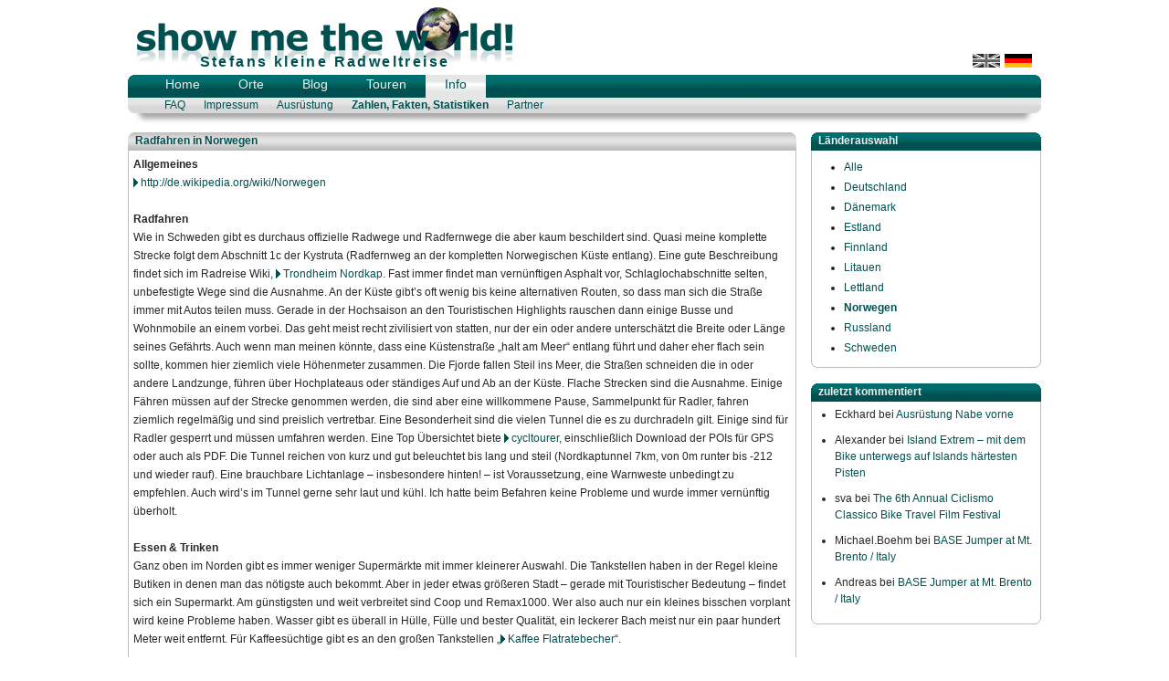

--- FILE ---
content_type: text/html; charset=UTF-8
request_url: https://showmetheworld.de/info_facts_NOR?lng=de
body_size: 8658
content:
<?xml version="1.0" encoding="UTF-8" ?><!DOCTYPE html PUBLIC "-//W3C//DTD XHTML 1.0 Transitional//EN" "http://www.w3.org/TR/xhtml1/DTD/xhtml1-transitional.dtd">
<html xmlns="http://www.w3.org/1999/xhtml" lang="de" xml:lang="de" xmlns:og="http://opengraphprotocol.org/schema/" xmlns:fb="http://www.facebook.com/2008/fbml">
<head>
<title>Radfahren in Norwegen. Erfahrungen einer Fahrradweltreise</title>

<meta http-equiv="Content-Type" content="text/html; charset=UTF-8" />
<meta name="description" content="Meine Tour durch Norwegen im Rahmen meiner Radweltreise in Zahlen. Hier findest Du Angaben zu Strecken, Fahrzeiten, Kilometer, Höhenmeter, Routen, Kosten, GPS Tracks zum download und mehr in Norwegen" />
<meta name="keywords" content="Norwegen,Zahlen,Fakten,Statistik,Fahrradweltreise" />
<meta name="author" content="Stefan Boehm" />
<meta name="publisher" content="Stefan Boehm" />
<meta name="robots" content="index,follow" />
<meta name="identifier-url" content="https://showmetheworld.de" />
<meta name="revisit-after" content="3 days" />
<meta name="siteinfo" content="https://showmetheworld.de" />
<meta name="google-site-verification" content="VYxCLxAfazzclXi6oeLYmUEJyQ4_WqAWvoC5hSWnRQI" />
<meta name="language" content="de, Deutsch" />
<meta name="page-topic" content="Outdoor, Reise, Weltreise, Fahrrad" />

<link rel="alternate" type="application/atom+xml" title="Atom 0.3" href="https://showmetheworld.de/rss.php?lang=de" />
<link rel="alternate" type="application/rss+xml" title="RSS 2.0" href="https://showmetheworld.de/rss.php?lang=de&amp;rss" />
<link rel="stylesheet" type="text/css" href="css/smtw.css" />

<style type="text/css"> 
#fancybox-left-ico { 
 left: -18px; 
} 

#fancybox-right-ico { 
 right: -18px; 
 left: auto; 
}
#fancybox-left:hover span {
	left: -18px;
}
#fancybox-right:hover span {
	left: auto;
	right: -18px;
}
</style>

<script type="text/javascript" >
function quest(Formular, Text)
{
    if(confirm(Text + "\nwirklich ausführen?"))
    {
        return true;
    }
    else
    {
        return false;
    }
}
</script>
</head>
<body >

<div id="head">
	<div id="logo">
		<a href="/home" title="home">
			<img src="images/logo.jpg" alt="show me the world! Logo" height="61" width="411" />
		</a>
		<div id="logotxt">
			Stefans kleine Radweltreise		</div>
	</div>
	
	<div id="language">
	<ul>
		<li class="imglink"><a href="info_facts_NOR?lng=de" title="Deutsch" class="active" style="background-image: url(images/de.gif);"></a></li>
		<li class="imglink"><a href="info_facts_NOR?lng=en" title="english" class="notactive" style="background-image: url(images/en.gif);"></a></li>
	</ul></div>
</div>

<div id="nav">
	<div id="navl">
	
	<a  href="home" title="Home">
		Home
	</a>
	<a  href="places" title="Orte">
		Orte
	</a>
	<a  href="blog" title="Blog">
		Blog
	</a>
	<a  href="tour" title="Touren">
		Touren
	</a>
	<a class="act" href="info" title="Info">
		Info
	</a>	</div>
	<div id="navr">
		</div>
	<div id="navsub">
		
	<a href="info_faq" title="FAQ" >
		FAQ
	</a>
	<a href="info_imprint" title="Impressum" >
		Impressum
	</a>
	<a href="info_gear" title="Ausrüstung" >
		Ausrüstung
	</a>
	<a href="info_facts" title="Zahlen, Fakten, Statistiken" class="bold">
		Zahlen, Fakten, Statistiken
	</a>
	<a href="info_partner" title="Partner" >
		Partner
	</a>	</div>
</div>

<div id="content"><!-- //left content -->
	<div id="contl">
		
	<div class="bigbox">
		<div class="title1">
			<div class="title2">
				<div class="field" style="width:85%">
					<p class="">
					Radfahren in Norwegen&nbsp;
					</p>
				</div>
				
			</div>
		</div>
		<div class="contbx1">
			<div class="contbx2">
				<div class="boxsp " >
					<p>
	<strong>Allgemeines</strong><br />
	<a href="http://de.wikipedia.org/wiki/Norwegen" target="_blank">http://de.wikipedia.org/wiki/Norwegen</a></p>
<p>
	&nbsp;</p>
<p>
	<strong>Radfahren</strong><br />
	Wie in Schweden gibt es durchaus offizielle Radwege und Radfernwege die aber kaum beschildert sind. Quasi meine komplette Strecke folgt dem Abschnitt 1c der Kystruta (Radfernweg an der kompletten Norwegischen Küste entlang). Eine gute Beschreibung findet sich im Radreise Wiki, <a href="http://www.radreise-wiki.de/Trondheim_-_Nordkap" target="_blank">Trondheim Nordkap</a>. Fast immer findet man vernünftigen Asphalt vor, Schlaglochabschnitte selten, unbefestigte Wege sind die Ausnahme. An der Küste gibt&rsquo;s oft wenig bis keine alternativen Routen, so dass man sich die Straße immer mit Autos teilen muss. Gerade in der Hochsaison an den Touristischen Highlights rauschen dann einige Busse und Wohnmobile an einem vorbei. Das geht meist recht zivilisiert von statten, nur der ein oder andere unterschätzt die Breite oder Länge seines Gefährts. Auch wenn man meinen könnte, dass eine Küstenstraße &bdquo;halt am Meer&ldquo; entlang führt und daher eher flach sein sollte, kommen hier ziemlich viele Höhenmeter zusammen. Die Fjorde fallen Steil ins Meer, die Straßen schneiden die in oder andere Landzunge, führen über Hochplateaus oder ständiges Auf und Ab an der Küste. Flache Strecken sind die Ausnahme. Einige Fähren müssen auf der Strecke genommen werden, die sind aber eine willkommene Pause, Sammelpunkt für Radler, fahren ziemlich regelmäßig und sind preislich vertretbar. Eine Besonderheit sind die vielen Tunnel die es zu durchradeln gilt. Einige sind für Radler gesperrt und müssen umfahren werden. Eine Top Übersichtet biete <a href="http://www.cycletourer.co.uk/maps/tunnelmap.shtml" target="_blank">cycltourer</a>, einschließlich Download der POIs für GPS oder auch als PDF. Die Tunnel reichen von kurz und gut beleuchtet bis lang und steil (Nordkaptunnel 7km, von 0m runter bis -212 und wieder rauf). Eine brauchbare Lichtanlage &ndash; insbesondere hinten! &ndash; ist Voraussetzung, eine Warnweste unbedingt zu empfehlen. Auch wird&rsquo;s im Tunnel gerne sehr laut und kühl. Ich hatte beim Befahren keine Probleme und wurde immer vernünftig überholt.</p>
<p>
	&nbsp;</p>
<p>
	<strong>Essen &amp; Trinken</strong><br />
	Ganz oben im Norden gibt es immer weniger Supermärkte mit immer kleinerer Auswahl. Die Tankstellen haben in der Regel kleine Butiken in denen man das nötigste auch bekommt. Aber in jeder etwas größeren Stadt &ndash; gerade mit Touristischer Bedeutung &ndash; findet sich ein Supermarkt. Am günstigsten und weit verbreitet sind Coop und Remax1000. Wer also auch nur ein kleines bisschen vorplant wird keine Probleme haben. Wasser gibt es überall in Hülle, Fülle und bester Qualität, ein leckerer Bach meist nur ein paar hundert Meter weit entfernt. Für Kaffeesüchtige gibt es an den großen Tankstellen &bdquo;<a href="https://showmetheworld.de/blog_details_an_act_of_revolution">Kaffee Flatratebecher</a>&ldquo;.</p>
<p>
	<br />
	<strong>Campen &amp; Schlafen</strong><br />
	Wie in Schweden: Wildes Campen ist offiziell erlaubt (<a href="http://de.wikipedia.org/wiki/Jedermannsrecht" target="_blank">Jedermannsrecht</a>). An manchen Abschnitten wird es aber durchaus Eng an der Küste und man muss ein paar Kilometer weiterfahren. Dafür finden sich immer wieder wunderschöne Campspots z.B. an Rastplätzen oder auch einfach nur so irgendwo in der Pampa. In dicht besiedeltem Gebiet oder bei viel Farmland, einfach irgendjemanden Fragen. Einen guten Tipp gibt es immer. Im Gegensatz zu Schweden gibt es aber quasi keine Windschutzhütten die mit dem Fahrrad gut zu erreichen sind.<br />
	Campingplätze sind von mäßig bis meist gut ausgestattet häufig zu finden, liegen Preislich zwischen 15 und 25 (!!) Euro. Oft werden auch Hütten vermietet, das kann man sich aber eigentlich nur leisten wenn man sich die Kosten teilt, Preise ab 50 &euro; aufwärts sind die Regel.<br />
	Hostels werden im Norden selten (die in noch allen Reiseführern erwähnte Jugendherberge in Tromsø existiert nicht mehr!) und sind mit Preisen ab gut 30 &euro; im Schlafsaal auch nicht unbedingt günstig. Ich war nur in einem, das war dafür von der Ausstattung aber absolut vorbildlich und sehr empfehlenswert (<a href="http://lofoten-diving.com/" target="_blank">http://lofoten-diving.com/</a>).</p>
<p>
	&nbsp;</p>
<p>
	<strong>Wind &amp; Wetter</strong><br />
	Von Trondheim bis kurz vor Tromsø waren mir die nordischen Wettergötter hold und bescherten mir viel Sonne, wenig Wind und angenehmste Radeltemperaturen. Danach ging es steil Bergab. 5 bis 10 Grad, Wind in allen Stärken und aus allen Richtungen, Regen in allen denkbaren Variationen. Völlig und komplett verregnete Tage sind selten, kommen aber vor. Warme und Regendichte Kleidung sind ein &bdquo;muss&ldquo;. Gute Wetterinfos bietet die Seite <a href="http://www.yr.no/" target="_blank">yr.no</a>.<br />
	Die berüchtigten Mücken zeigten sich in unterschiedlicher Quantität und Qualität. An manchen Tagen blieb ich komplett verschont, an anderen wurde ich von größeren Kampfverbänden an Special Force Mücken mit ABC Schutzausrüstung (Mückenspray? Geil, da nehm ich nen extra Schluck. An einem Tag sind die Mücken auf der noch Sprayfeuchten Hand gelandet und haben genüsslich zugestochen) traktiert. Gut wer da nix mehr draußen zu tun und ein Mückendichtes Zelt hat. Vielleicht sind die Mücken aber auch nur patriotisch und lassen sich von einem Schwedischen Mückenmittel nur herausfordern&hellip;</p>
<p>
	&nbsp;</p>
<p>
	<strong>Navigation &amp; Karten</strong><br />
	Papier: ADAC 1:750.000 uralt Übersichtskarte und für den Norden eine sündhaft teure (29&euro;) 1:400.000 Auto und Touristenkarte (gibt&rsquo;s an jeder Ecke, rote &bdquo;Cappelens Kart&ldquo;)<br />
	Digital: <a href="http://openmtbmap.org/" target="_blank">http://openmtbmap.org/</a> (basieren auf <a href="http://www.openstreetmap.org/" target="_blank">openstreepmap.org</a>) und Garmin Mapsource Metroguide Europe 2011</p>
<p>
	&nbsp;</p>
<p>
	<strong>Preise &amp; Ausgaben</strong><br />
	Gefühlt: Exorbitant. Beispiel: 100g Standardschokolade (&bdquo;Milka&ldquo; Qualität) schlägt mit 2,5 &euro; zu buche. Auch alle anderen Lebensmittel liegen zwischen 80% und 120% über deutschem Niveau. Konsumgüter noch weit darüber. Selbst Spaghetti mit Ketchup ohne sonst was wird dann teuer. Restaurantbesuche sind unter 20&euro; quasi nicht zu haben. Das Preislevel lässt sich an folgender Aufstellung gut abschätzen&hellip;</p>
<p>
	&nbsp;</p>
<p>
	Essen: 789,- &euro; (allerdings konnt ich mir extras wie Schokolade oder ähnliches nicht immer verkneifen&hellip;)<br />
	Restaurant: 63,- &euro; (2x)<br />
	Übernachtungen: 429,- &euro; (5x Hostel, 17x Campingplatz. Da die Post den Brief mit meinem Visum zwischendurch &bdquo;verloren&ldquo; hatte, gabs einige bezahlte Nächte mehr als geplant)</p>
<p>
	Fähren: 101,- &euro;</p>
<p>
	Landkarte: 29,- &euro;<br />
	Fahrradteile: 26,- &euro; (Öl, 2 Schaltzüge)<br />
	3x Wäsche waschen: 16,- &euro;<br />
	Eintritt: 6,70 &euro; (Polarmuseum Tromsø)<br />
	Busfahrt: 4,30 &euro; (11km zum Einkaufen&hellip;)<br />
	Batterie: 14,- &euro; (Ersatzbatterie für Funkauslöser, &bdquo;Fotobatterie&ldquo;)<br />
	1l Sprit für Kocher: 12,- &euro; (Ok, ab sofort Autosprit und Düse öfter putzen&hellip;)<br />
	Hurtigrute: 141,- &euro; (Honningsvåg bis Kirkenes)</p>
<p>
	&nbsp;</p>
<p>
	Schnitt: 39,78 &euro; (nur Essen und Schlafen: 29,70 &euro; - bei Planung Fähren nicht vergessen!)</p>
<p>
	<br />
	<strong>Persönliche Highlights</strong><br />
	Küstenstraße RV17 (besonders Abschnitt Namsos bis kurz vor Bodø), Lofoten mit Strecke bis kurz vor Tromsø, &bdquo;Foodcontest&ldquo; mit Eric und Kristian in Tromsø, schwimmen am Nordkap.</p>
<p>
	&nbsp;</p>
<p>
	<a href="http://showmetheworld.de/download/smtw_norway.zip">download GPS Track Norwegen</a>&nbsp; (ZIP, 240KB gepackt, 2MB entpackt)</p><p class="bold spt">Reisezeiten</p>
	<table class="statTb">
		<colgroup>
		    <col width="200" />
    		<col width="300" />
		</colgroup>
	<tbody class="">
		<tr class="" >
			<td class="">Tage unterwegs</td>
			<td class="">41</td>
		</tr>
		<tr class="" >
			<td class="">Von</td>
			<td class="">20.06.2012</td>
		</tr>
		<tr class="" >
			<td class="">Bis</td>
			<td class="">31.07.2012</td>
		</tr>
	</tbody>
	</table><p class="bold spt">Die Route</p>
		<div id="map_0" style="width: 720px; height: 405px"></div><p class="bold spt">Positionen</p>
	<table class="statTb">
		<colgroup>
		    <col width="200" />
    		<col width="300" />
		</colgroup>
	<tbody class="">
		<tr class="" >
			<td class="">Nördlichste Position</td>
			<td class="">71° 10' 15.5" <span class="small">(71.170960)</span></td>
		</tr>
		<tr class="" >
			<td class="">Südlichste Position</td>
			<td class="">63° 39' 50.4" <span class="small">(63.664000)</span></td>
		</tr>
		<tr class="" >
			<td class="">Östlichste Position</td>
			<td class="">31° 20' 48.3" <span class="small">(31.346740)</span></td>
		</tr>
		<tr class="" >
			<td class="">Westlichste Position</td>
			<td class="">11° 12' 46.2" <span class="small">(11.212840)</span></td>
		</tr>
	</tbody>
	</table><p class="bold spt">Fahrrad</p>
	<table class="statTb">
		<colgroup>
		    <col width="200" />
    		<col width="300" />
		</colgroup>
	<tbody class="">
		<tr class="" >
			<td class="">Tage</td>
			<td class="">27 </td>
		</tr>
		<tr class="" >
			<td class="">Gesamtstrecke</td>
			<td class="">1,950.02 km</td>
		</tr>
		<tr class="" >
			<td class="">längste Strecke</td>
			<td class="">112.29 km</td>
		</tr>
		<tr class="" >
			<td class="">kürzeste Strecke</td>
			<td class="">12.81 km</td>
		</tr>
		<tr class="" >
			<td class="">Schnitt Strecke / Tag</td>
			<td class="">72.22 km</td>
		</tr>
		<tr class="" >
			<td class="">Höchstgeschwindigkeit</td>
			<td class="">66.00 km/h</td>
		</tr>
		<tr class="" >
			<td class="">bester Schnitt</td>
			<td class="">20.70 km/h</td>
		</tr>
		<tr class="" >
			<td class="">schlechtester Schnitt</td>
			<td class="">12.80 km/h</td>
		</tr>
		<tr class="" >
			<td class="">Gesamtschnitt</td>
			<td class="">17.39 km/h</td>
		</tr>
		<tr class="" >
			<td class="">Gesamtzeit</td>
			<td class="">109:51:00 Stunden</td>
		</tr>
		<tr class="" >
			<td class="">längste Fahrzeit</td>
			<td class="">06:07:00 Stunden</td>
		</tr>
		<tr class="" >
			<td class="">kürzeste Fahrzeit</td>
			<td class="">00:41:00 Stunden</td>
		</tr>
		<tr class="" >
			<td class="">durchschnittliche Fahrzeit</td>
			<td class="">04:04:06.6666 Stunden</td>
		</tr>
		<tr class="" >
			<td class="">Höhenmeter</td>
			<td class="">18,538 m</td>
		</tr>
		<tr class="" >
			<td class="">maximale Höhenmeter</td>
			<td class="">1,324 m</td>
		</tr>
		<tr class="" >
			<td class="">wenigsten Höhenmeter</td>
			<td class="">43 m</td>
		</tr>
		<tr class="" >
			<td class="">Höhenmeter / Tag</td>
			<td class="">687 m</td>
		</tr>
		<tr class="" >
			<td class="">Höhenmeter pro Km</td>
			<td class="">9.51 m</td>
		</tr>
		<tr class="" >
			<td class="">höchster Punkt</td>
			<td class="">480 m</td>
		</tr>
		<tr class="" >
			<td class="">durchschnittliche Steigung</td>
			<td class="">3.00 %</td>
		</tr>
		<tr class="" >
			<td class="">maximale Steigung</td>
			<td class="">21 %</td>
		</tr>
	</tbody>
	</table><p class="bold spt">Fahrrad (an Ruhetagen)</p>
	<table class="statTb">
		<colgroup>
		    <col width="200" />
    		<col width="300" />
		</colgroup>
	<tbody class="">
		<tr class="" >
			<td class="">Tage</td>
			<td class="">15 </td>
		</tr>
		<tr class="" >
			<td class="">Gesamtstrecke</td>
			<td class="">0.00 km</td>
		</tr>
		<tr class="" >
			<td class="">Gesamtzeit</td>
			<td class="">00:00:00 Stunden</td>
		</tr>
		<tr class="" >
			<td class="">Höhenmeter</td>
			<td class="">0 m</td>
		</tr>
	</tbody>
	</table><p class="bold spt">Fähre</p>
	<table class="statTb">
		<colgroup>
		    <col width="200" />
    		<col width="300" />
		</colgroup>
	<tbody class="">
		<tr class="" >
			<td class="">Anzahl</td>
			<td class="">15 x</td>
		</tr>
		<tr class="" >
			<td class="">Gesamtstrecke</td>
			<td class="">582.70 km</td>
		</tr>
	</tbody>
	</table><p class="bold spt">Übernachtung</p>
	<table class="statTb">
		<colgroup>
		    <col width="200" />
    		<col width="300" />
		</colgroup>
	<tbody class="">
		<tr class="" >
			<td class="">camping wild</td>
			<td class="">18 x</td>
		</tr>
		<tr class="" >
			<td class="">Campingplatz</td>
			<td class="">17 x</td>
		</tr>
		<tr class="" >
			<td class="">privat / Einladung</td>
			<td class="">1 x</td>
		</tr>
		<tr class="" >
			<td class="">Hostel</td>
			<td class="">5 x</td>
		</tr>
	</tbody>
	</table><p class="bold spt">Pannen und Defekte</p>
	<table class="statTb">
		<colgroup>
		    <col width="200" />
    		<col width="300" />
		</colgroup>
	<tbody class="">
		<tr class="" >
			<td class="">Platten</td>
			<td class="">1 x</td>
		</tr>
		<tr class="" >
			<td class="">Schaltzug gerissen</td>
			<td class="">1 x</td>
		</tr>
	</tbody>
	</table>
				</div>
			</div>
		</div>
		<div class="boxbot1"><div class="boxbot2"></div></div>
	</div>
	<div class="bigbox">
		<div class="title1">
			<div class="title2">
				<div class="field" style="width:85%">
					<p class="">
					Infos zu den Daten&nbsp;
					</p>
				</div>
				
			</div>
		</div>
		<div class="contbx1">
			<div class="contbx2">
				<div class="boxsp " >
					<p>
	Die Daten zur Fahrzeit, Höhenmeter usw. stammen aus meinem <a href="http://showmetheworld.de/info_gear_vdo_mc1.0">VDO MC1.0</a> Tacho. Die GPS Daten sammelt das Garmin <a href="http://showmetheworld.de/info_gear_garmin_gpsmap_60cx">GPSMap 60Cx</a>, die Tracks werden mit <a href="http://showmetheworld.de/info_gear_quovadis_6">QuoVadis</a> verarbeitet, geglättet und neu berechnet damit sie sich besser zum Nachfahren eignen, die original Höhendaten bleiben erhalten.</p>
<p>
	Die Route in der Karte oben besteht nur aus einer Handvoll Punkten und ist als grober Anhaltspunkt zu verstehen. Wers genau wissen will, findet bei den Ländern die entsprechenden Tracks zum Download.</p>
<p>
	Übernachtungen und Pannen entnehme ich meinem &quot;analogen&quot; Tagebuch, das Finanzielle entstammt meinem &quot;Haushaltsbuch&quot;. Alle Angabe natürlich ohne Gewähr, Verwendung auf eigene Gefahr.</p>
<p>
	&nbsp;</p>
<p>
	Noch ein paar Anmerkungen: GPS und Tacho unterscheiden sich regelmäßig was Strecke, Höhe usw. betrifft. Bei den Fahrradstrecken verwende ich nur die Tachodaten, beim GPS sehe ich immer wieder starke Sprünge wenn der Empfang nicht ideal ist. Fußstrecken kommen aus dem GPS. Fährstrecken sind Luftlinie von Hafen zu Hafen auf digitalen Karten abgeklickt, also sehr grob.</p>
<p>
	Kosten gebe ich an was &quot;wirklich&quot; nötig war, also Essen, Übernachten, Ersatzteile, Visa usw und wird gerundet. Nicht berücksichtigt werden kosten für &quot;Extras&quot; oder vermeidbares wie Andenken, Postkarten, Konsumgüter etc, da hat jeder andere Ansprüche. Preise unterliegen zudem Währungssschwankungen aber als Anhaltspunkt taugt es sicher alle mal.</p>
				</div>
			</div>
		</div>
		<div class="boxbot1"><div class="boxbot2"></div></div>
	</div>
	<div class="bigbox">
		<div class="title1">
			<div class="title2">
				<div class="field" style="width:85%">
					<p class="">
					Keine Kommentare&nbsp;
					</p>
				</div>
				<div class="field" style="margin-top:2px;">
					<a id="comments"></a>
				</div>
			</div>
		</div>
		<div class="contbx1">
			<div class="contbx2">
				<div class="boxsp " >
					
		<div class="comform">
		
		<div class="line">
		<div class="fieldnom" style="width: 50px;">
			&nbsp;
		</div>
		<!--<div class="fieldnom" style="width: 590px;" id="newcomment" name="newcomment">
		<h3>Schreibe einen Kommentar</h3><p>
	Füge deinen Kommtar hinzu. Bleib fair und&nbsp;am Thema. Kein Spam!</p>
			<form action="" method="post" id="comformsend">
				<input type="hidden" name="comments[for_id]" value="164" />
				<input type="hidden" name="comments[for_db]" value="factsDb" />
				<p><input type="text" name="comments[name]" value="" size="25" tabindex="1" id="name" />
				<label for="name">Name (nötig)</label></p>
				<p><input type="text" name="comments[mail]" value="" size="25" tabindex="2" id="mail" />
				<label for="mail">Mail (nötig, wird nicht veröffentlicht)</label></p>
				<p><input type="text" name="comments[web]" value="" size="25" tabindex="3" id="web" />
				<label for="web">Webseite (optional)</label></p>
				<p><textarea name="comments[comment]" cols="80" rows="5" tabindex="4"></textarea></p>
				<p><input name="comments[send]" type="submit" tabindex="5" value="Kommentar senden" /></p>
				
			</form>
		<p>
	Nichtmitglieder können nur alle 2 Minuten einen Kommentar einsenden, die Kommentare werden nach Prüfung freigeschaltet.</p>
<p>
	Als eingeloggtes Mitglied kannst du sofort wieder Kommentare schreiben, dein Kommentar ist sofort sichtbar, die Felder werden vor ausgefüllt und - falls vorhanden - dein Profilbild eingeblendet.</p>
		</div>-->
		</div>
		</div>
				</div>
			</div>
		</div>
		<div class="boxbot1"><div class="boxbot2"></div></div>
	</div>
		</div>

<!-- //spacer -->
	<div id="contm">&nbsp;</div>

<!-- //right content -->
	<div id="contr">
	<div class="bigbox">
		<div class="title1">
			<div class="title2">
				<div class="field" style="width:85%">
					<p class="">
					Länderauswahl&nbsp;
					</p>
				</div>
				
			</div>
		</div>
		<div class="contbx1">
			<div class="contbx2">
				<div class="boxsp " >
					
		<div class="timenav"><ul>
			<li><a href="info_facts" class="">Alle</a></li>
			<li><a href="info_facts_DEU" class="">Deutschland</a></li>
			<li><a href="info_facts_DNK" class="">Dänemark</a></li>
			<li><a href="info_facts_EST" class="">Estland</a></li>
			<li><a href="info_facts_FIN" class="">Finnland</a></li>
			<li><a href="info_facts_LTU" class="">Litauen</a></li>
			<li><a href="info_facts_LVA" class="">Lettland</a></li>
			<li><a href="info_facts_NOR" class="sellnk">Norwegen</a></li>
			<li><a href="info_facts_RUS" class="">Russland</a></li>
			<li><a href="info_facts_SWE" class="">Schweden</a></li>
		</ul></div>
				</div>
			</div>
		</div>
		<div class="boxbot1"><div class="boxbot2"></div></div>
	</div>
	<div class="bigbox">
		<div class="title1">
			<div class="title2">
				<div class="field" style="width:85%">
					<p class="">
					zuletzt kommentiert&nbsp;
					</p>
				</div>
				
			</div>
		</div>
		<div class="contbx1">
			<div class="contbx2">
				<div class="boxsp " >
					
		<div class="lastcombox">
		<ul>
			<li>
			 Eckhard bei <a href="info_gear_schmidt_machinenbau_son_28_klassik#comment-574">Ausrüstung Nabe vorne</a>
			</li>
			<li>
			 Alexander bei <a href="tour_details_iceland_2010#comment-568">Island Extrem – mit dem Bike unterwegs auf Islands härtesten Pisten</a>
			</li>
			<li>
			 sva bei <a href="blog_details_Ciclismo_Classico_Bike_Travel_Film#comment-564">The 6th Annual Ciclismo Classico Bike Travel Film Festival</a>
			</li>
			<li>
			 Michael.Boehm bei <a href="blog_details_BASE_brento#comment-562">BASE Jumper at Mt. Brento / Italy</a>
			</li>
			<li>
			 Andreas bei <a href="blog_details_BASE_brento#comment-561">BASE Jumper at Mt. Brento / Italy</a>
			</li></ul>
		</div>
				</div>
			</div>
		</div>
		<div class="boxbot1"><div class="boxbot2"></div></div>
	</div>	</div>
</div>

<div id="footer">
	<hr />
&copy; 2007 - 2025 |  by Stefan Boehm | show me the world | <a href="info_imprint">Impressum</a>
| RSS: <a href="https://showmetheworld.de/rss.php?lang=de" target="_blank">Atom 0.3</a> <a target="_blank" href="https://showmetheworld.de/rss.php?lang=de&amp;rss" >RSS 2.0</a>
 
</div>
</body>
</html>


--- FILE ---
content_type: text/css
request_url: https://showmetheworld.de/css/smtw.css
body_size: 18098
content:
@charset "UTF-8";
BODY {
	margin: 0px 0px 0px 0px;
	padding: 0px 0px 0px 0px;
	width: 100%;
	background-color: #ffffff;
	color: #282828;
	height: 100%;
	overflow: auto;
}

IMG { border: none; }



LI{
	list-style-type: disc;
	line-height: 1.5em;
}

PRE {
	margin: 0px 0px 0px 0px;
	padding: 0px 0px 0px 0px;
	text-align: left;
}

TABLE {
	width: 100%;
	empty-cells: show;
}

TBODY A {
	color: #282828;
	background-color: transparent;
	text-decoration: none;
}

TEXTAREA,INPUT {
	font-family: inherit;
	font-size: inherit;
}

TH,TD { padding: 2px 2px 2px 2px; }

THEAD {
	background-color: #bebebe;
	text-align: left;
}

THEAD A:LINK,THEAD A:VISITED,THEAD A:ACTIVE {
	color: #005050;
	background-color: transparent;
	text-decoration: none;
}

DIV.ui-datepicker{
	font-size:12px !important;
}

.bggray, .tbgray {
	background-color: #f0f0f0;
}

.bgred {
	background-color: #ff0000;
}

.boxbot1 {
	margin: 0px 0px 16px 0px;
	padding: 0px 0px 0px 0px;
	width: 100%;
	background: url(../images/ur.gif) no-repeat top right;
	z-index: 5;
	height: 10px;
}

.boxbot2 {
	margin: 0px 0px 0px 0px;
	padding: 0px 0px 0px 0px;
	width: 100%;
	background: url(../images/ul.gif) no-repeat top left;
	z-index: 6;
	height: 10px;
}

.boxsp {
	margin: 5px 6px 0px 6px;
	padding: 0px 0px 0px 0px;
	overflow: hidden;
	position: relative;
	max-width: 720px;
}

.boxsp2 {
	margin: 5px 0px 5px 0px;
	padding: 0px 0px 0px 0px;
	overflow: auto;
}

.boxsp3 {
	margin: 5px 5px 5px 5px;
	padding: 0px 0px 0px 0px;
	overflow: auto;
}

.btn{ }

.btnnull{
	border: none;
	cursor: pointer;
	font-size: 12px;
	background-color: transparent;
}

.btnminus{
	width: 16px;
	float: right;
	margin: 2px 5px 0px 0px;
	display: block;
	background-image: url(../images/btn_minus.png);
	background-position: right;
	background-repeat: no-repeat;
	height: 16px;
}

.btnplus{
	width: 16px;
	margin: 2px 5px 0px 0px;
	float: right;
	display: block;
	background-image: url(../images/btn_plus.png);
	background-position: right;
	background-repeat: no-repeat;
	height: 16px;
}

.center { text-align: center; }

.clearfix { display: inline-table; }

.clearfix:after {
	clear: both;
	display: block;
	content: ".";
	height: 0;
	visibility: hidden;
}
.clearfix2:after {
	/* f�r Firefox, IE8, Opera, Safari, etc. */
	content: ".";
	display: block;
	height: 0;
	clear: both;
	visibility: hidden;
}

.contboxover {
	z-index: 200;
	position: absolute;
	top: 0px;
	left: 0px;
}

.contbx1 {
	margin: 0px 0px 0px 0px;
	padding: 0px 0px 0px 0px;
	width: 100%;
	background: url(../images/mr.gif) repeat-y top right;
	font-size: 12px;
	z-index: 5;
	overflow: auto;
}

.contbx1 HR {
	margin: 0px 0px 5px 0px;
	padding: 0px 0px 0px 0px;
	border: 1px dotted #bebebe;
}

.contbx1 P {
	margin: 0px 0px 0px 0px;
	padding: 0px 0px 0px 0px;
	font-size: 12px;
	line-height: 1.7em;
}

.contbx2 {
	margin: 0px 0px 0px 0px;
	padding: 0px 0px 0px 0px;
	width: 100%;
	background: url(../images/ml.gif) repeat-y top left;
	z-index: 6;
	overflow: auto;
	/*position: relative;*/
}

.dropbox{
	margin: 0px 0px 0px 0px;
	padding: 0px 0px 0px 0px;
	border: 1px dotted #282828;
	width: 99%;
	float: left;
	height: 20px;
	overflow: hidden;
}

.fboxl { float: left; }

.fboxn { width: 100%; }

.fboxr, #navr A { float: right; }


.form1 BR { clear: left; }

.form1 INPUT, .form1 SELECT, .form1 TEXTAREA{ width: 550px; }

.form1 INPUT[type=checkbox]{ margin-top: 6px; width: auto !important; }

.form1 LABEL { width: 130px; }

.form1 .cke_skin_kama {
	float: left;
}

.form1 LABEL, .form1 INPUT, .form1 SELECT, .form1 TEXTAREA, .form1 > P{
	display: block;
	float: left;
	font-size: 12px;
	color: #606060;
	line-height: 20px;
	padding: 4px 4px 4px 4px;
	margin-bottom: 5px;
}

.form1 INPUT[type=submit]{ width: auto !important; }


.field {
	margin: 0px 5px 0px 0px;
	padding: 0px 0px 0px 0px;
	float: left;
	z-index: 10;
	overflow: hidden;
}

.fieldnom {
	margin: 0px 0px 0px 0px;
	padding: 0px 0px 0px 0px;
	float: left;
	z-index: 10;
	overflow: hidden;
}

.ftour LABEL, .ftour INPUT, .ftour SELECT, .ftour TEXTAREA, .ftour P {
	display: block;
	float: left;
	font-size: 12px;
	color: #606060;
	line-height: 20px;
	padding: 4px;
	margin-bottom: 5px;
}

.ftour INPUT, .ftour SELECT, .ftour TEXTAREA, .ftour P {
	width: 350px;
}

.ftour LABEL {
	width: 130px;
}

.ckleft + SPAN{
	float: left;
}

.ftour BR {
	clear: left;
}

.ftour .submit{
	width: auto !important;
}
.ftour .small {
		width: 80px !important;
		margin-right: 10px;
}

.green, #footer A:HOVER { color: #005050; }

.icon {
	width: 16px;
	height: 16px;
	background-image: url(../images/mapssprite.png);
	background-repeat: no-repeat;
	display: inline-block;
}

.iconnotvisit {
	background-position: 0px 0px;
}

.iconvisit {
	background-position: 0px -16px;
}

.imgbox {
	margin: 0px 0px 0px 0px;
	padding: 0px 0px 0px 0px;
	text-align: center;
}

.imgboxgal {
	margin: 0px 6px 0px 8px;
	padding: 0px 0px 0px 0px;
	border: 1px solid #bebebe;
	width: 340px;
	float: left;
	height: 100%;
	overflow: hidden;
}

.imginfo{
	color: #282828;
	font-weight: normal;
}

.imgl { margin: 3px 10px 3px 0px; }

.imgn { margin: 3px 3px 3px 3px; }

.imgr { margin: 3px 0px 3px 10px; }

.imgshow{ }

.ital { font-style: italic; }

.left { text-align: left; }

.lastcombox A {
	color: #005050;
	text-decoration: none;
}

.lastcombox A:HOVER {
	text-decoration: underline;
}

.lastcombox UL {
	margin: 0px 0px 0px 0px;
	padding: 0px 0px 0px 20px;
}

.lastcombox UL LI {
	margin: 0px 0px 10px 0px;
	padding: 0px 0px 0px 0px;
	
}

.listcnt, .commentinfo{
	color: #777777;
	background-color: transparent;
	font-size: 10px;
}

.line {
	margin: 0px 0px 5px 0px;
	padding: 0px 0px 0px 0px;
	width: 100%;
	clear: both;
	background-color: transparent;
	z-index: 10;
	overflow: hidden;
}

.nolink A, .narr {
	padding: 0px 0px 0px 0px !important;
	background-image: none !important;
}

.normal {
	font-size: 12px;
	font-family: Verdana, Geneva, Arial, Helvetica, sans-serif;
}

.pagebrowse{ width: 100%; position: relative; height: 35px;}

.pagebrowse UL{
	list-style: none;
	position: absolute;
	top: 0px;
	right: 0px;
	margin: 0;
}

.sortgal {
	margin: 0;
	padding: 0;
	list-style: none;
}

.pagebrowse > UL > LI{
	margin: 0px 0px 0px 7px;
	padding: 0;
	float: left;
	width: 23px;
	height: 23px;
	text-align: center;
	font-size: 12px;
	font-weight: bold;
	list-style: none;
}

.pagebrowse A {
	text-decoration: none;
}

.pagebrowseact A { color: white; text-decoration: none; }

.pagebrowseact A:HOVER, .pagebrowsestd:HOVER A{
	text-decoration: none ;
	color: white;
}

.pagebrowseact, .pagebrowsestd:HOVER{ border: 1px solid #005050; background-color: #005050; }

.pagebrowsesp {
	display: block;
	padding: 2px 0px 0px 0px;
	width: 100%;
	height: 100%;
}

.pagebrowsestd{
	border: 1px solid #dddddd;
	background-color: transparent;
	color: #005050;
}

.pagebrowsestd A{
	color: #005050;
}

.pagenav{
	font-size: 12px;
	line-height: 1.7em;
}

.partnerbox {
	width: 100%;
	margin: 0 0 10px 0;
	float: none;
	clear: both;
}

.partnerimg {
	float: left;
	width: 240px;
	min-height: 1px;
	text-align: center;
}

.partnerspacer{
	float: left;
	width: 10px;
	min-height: 1px;
}

.partnerinfo{
	float: left;
	width: 450px;
	min-height: 1px;
	background-color: #f0f0f0;
	padding: 10px 10px 0 10px;
}

.partnerinfo H2, .partnerinfo P, .partnerinfo UL {
	margin: 0 0 10px 0 !important;
}

.partnerinfo A {
	color: #005050;
	text-decoration: none;
}

.partnerinfo A:HOVER {
	text-decoration: underline;
}

.partnerinfo UL {
	margin: 0px 0px 0px 0px;
	padding: 0px 0px 0px 20px;
}

.partnerinfo UL LI {
	margin: 0px 0px 0px 0px;
	padding: 0px 0px 0px 0px;
	
}

.partnerlistimg {
	font-size: 12px;
	margin: 0;
	padding: 0;
}

.partnerlistimg LI {
	float: left;
	text-align: center;
	border: 2px solid White;
	position: relative;
	z-index: 10;
	line-height: 1em;
	list-style: none;
}

.partnerlistimg LI:HOVER { border: 2px solid #cccccc; }

.red { color: #ff0000; }

.right { text-align: right; }

.small { font-size: 10px; }

.spb { margin-bottom: 10px !important; }

.spr { margin-right: 10px !important; }

.spt { margin-top: 10px !important; }

.spl { margin-left: 10px !important; }

.social .posr {
  position: absolute;
  right: 0;
}

.social .posc {
	margin-left: 45%;
}

.social {
  /*position: absolute;
  top: 15px;*/
  width: 100%;
  height: 30px;
  position: relative;
}
.social UL {
  margin: 0;
  padding: 0;
}
.social LI {
  float: left;
  list-style: none;
}
.social A {
  display: block;
  width: 24px;
  height: 24px;
  position: relative;
}
.social SPAN {
  display: block;
  width: 16px;
  height: 16px;
  background: transparent url(../images/sprite.png) no-repeat 0 0;
  position: absolute;
  left: 4px;
  top: 4px;
}
.social .facebook {
  background-position: 0 0;
}
.social A:HOVER .facebook,
.social A:FOCUS .facebook,
.social A:ACTIVE .facebook {
  background-position: 0 -16px;
}
.social .twitter {
  background-position: -16px 0;
}
.social A:HOVER .twitter,
.social A:FOCUS .twitter,
.social A:ACTIVE .twitter {
  background-position: -16px -16px;
}
.social .rss {
  background-position: -32px 0;
}
.social A:HOVER .rss,
.social A:FOCUS .rss,
.social A:ACTIVE .rss {
  background-position: -32px -16px;
}
.social .google {
  background-position: -48px 0;
}
.social A:HOVER .google,
.social A:FOCUS .google,
.social A:ACTIVE .google {
  background-position: -48px -16px;
}
.social .vimeo {
  background-position: -64px 0;
}
.social A:HOVER .vimeo,
.social A:FOCUS .vimeo,
.social A:ACTIVE .vimeo {
  background-position: -64px -16px;
}
.social .flattr {
  background-position: -80px 0;
}
.social A:HOVER .flattr,
.social A:FOCUS .flattr,
.social A:ACTIVE .flattr {
  background-position: -80px -16px;
}

.socialbox {
	/*height: 22px;*/
	margin-bottom: 8px;
	width: 100%;
	max-width: 350px;
}

.socialbox .socialblock {
	float:right !important;
	margin: 0 0 5px 5px;

	height: 20px;
}

.socialbox .fb-like {
	float: right !important;
}

.statTb {
	width: 500px;
}

.tbgray:focus, .tbgray:hover, .tbwhite:focus, .tbwhite:hover, .tbover {
	background-color: #a0bbbb;
}

.tbwhite {
	background-color: transparent;
}

.timenav .noDot {
	list-style: none !important;
}

.timenav A {
	color: #005050;
	text-decoration: none;
}

.timenav A:HOVER, #content P A:HOVER, #language .txtlink A:HOVER, TBODY A:HOVER, THEAD A:HOVER {
	text-decoration: underline;
}

.timenav LI {
	margin: 4px 0px 4px 0px;
	padding: 0px 0px 0px 0px;
}

.timenav UL {
	margin: 0px 0px 0px 30px;
	padding: 0px 0px 0px 0px;
}

.title1 {
	margin: 0px 0px 0px 0px;
	padding: 0px 0px 0px 0px;
	width: 100%;
	z-index: 5;
	height: 20px;
	overflow: hidden;
}

.title1 P {
	margin: 2px 0px 0px 8px;
	padding: 0px 0px 0px 0px;
	width: 98%;
	font-size: 12px;
	font-weight: bold;
	z-index: 8;
	height: 16px;
	overflow: hidden;
}

.title2 {
	margin: 0px 0px 0px 0px;
	padding: 0px 0px 0px 0px;
	width: 100%;
	z-index: 6;
	height: 20px;
	overflow: hidden;
}

.comform P, H3{
	margin-bottom: 10px;
}


.comform A{
	color: #005050;
	text-decoration: none;
}

.comform A:HOVER{
	text-decoration: underline;
}

.comform .line {
	margin-bottom: 15px;
}

.tooltip {
	border: 2px #005050 solid;
	padding: 2px 2px 2px 2px;
	background-color: #ffffff;
	font-family: Verdana, Geneva, Arial, Helvetica, sans-serif;
	font-size: 10px;
}

#content {
	margin: 8px auto 0px auto;
	padding: 0px 0px 0px 0px;
	width: 1000px;
	font-family: Verdana, Geneva, Arial, Helvetica, sans-serif;
	z-index: 0;
	overflow: hidden;
}

#content H1 { font-size: 18px; }

#content H1,#content H2,#content H3 {
	margin: 0px 0px 0px 0px;
	padding: 0px 0px 0px 0px;
	color: #282828;
	font-weight: bold;
}

#content H2 { font-size: 16px; }

#content H3 { font-size: 14px; }

#content H4 {
	margin: 0px 0px 0px 0px;
	padding: 0px 0px 0px 0px;
	font-size: 10px;
	font-weight: normal;
}

#content HR {
	border: 1px solid #bebebe;
	margin: 8px 0px 10px 0px;
	padding: 0px 0px 0px 0px;
}

#content P A, H4 A,H4 A:ACTIVE,H4 A:FOCUS,H4 A:LINK,H4 A:VISITED, .lnktabl TBODY A{
	margin: 0px 0px 0px 0px;
	padding: 0px 0px 0px 8px;
	color: #005050;
	background: url(../images/arrow_green.gif) no-repeat left center;
	font-weight: normal;
	text-decoration: none;
	min-height: 10px;
}

.lnktabl TBODY A:HOVER {
	text-decoration: underline;
}

.geartable{
	border-collapse: collapse;
	border-spacing: 0px;
}

.geartable TR:HOVER{
	background-color: #f0f0f0;
}

.geartable TD{
	padding: 5px 10px 5px 0px;
	vertical-align: baseline;
}

.geartable H3{
	margin-top: 20px !important;
}

.lthrough {
	text-decoration: line-through !important;
}

#contl {
	margin: 0px 0px 0px 0px;
	padding: 0px 0px 0px 0px;
	width: 732px;
	float: left;
	clear: both;
	z-index: 0;
	overflow: hidden;
}

#contl .title1 {
	background: url(../images/ors.gif) no-repeat top right;
	color: #005050;
}

#contl .title2 {
	background: url(../images/ols.gif) no-repeat top left;
}

#contm {
	margin: 0px 0px 0px 0px;
	padding: 0px 0px 0px 0px;
	width: 16px;
	float: left;
	z-index: 0;
	overflow: hidden;
}

#contr {
	margin: 0px 0px 0px 0px;
	padding: 0px 0px 0px 0px;
	width: 252px;
	float: left;
	z-index: 0;
	overflow: hidden;
}

#contr .title1 {
	background: url(../images/org.gif) no-repeat top right;
	color: #f0f0f0;
}

#contr .title2 {
	background: url(../images/olg.gif) no-repeat top left;
}

#contr A, FORM, .rate,.rate A,.rate IMG {
	margin: 0px 0px 0px 0px;
	padding: 0px 0px 0px 0px;
}

#footer {
	margin: 0px auto 30px auto;
	padding: 0px 0px 0px 0px;
	width: 1000px;
	color: #ababab;
	background-color: #ffffff;
	font-family: Verdana, Geneva, Arial, Helvetica, sans-serif;
	font-size: 10px;
	text-align: center;
	z-index: 0;
	overflow: hidden;
}

#footer A{ color: #ababab; }

#footer HR {
	margin: 0px 0px 5px 0px;
	padding: 0px 0px 0px 0px;
	border: thin solid #bebebe;
}

#head {
	margin: 8px auto 0px auto;
	padding: 0px 0px 0px 0px;
	width: 1000px;
	z-index: 0;
	height: 74px;
	overflow: hidden;
}

#language {
	margin: 51px 10px 0px 0px;
	padding: 0px 0px 0px 0px;
	width: 569px;
	font-family: Verdana, Geneva, Arial, Helvetica, sans-serif;
	font-size: 14px;
	text-align: right;
	z-index: 1;
	height: 16px;
	overflow: hidden;
}

#language .imglink .notactive {
	background-position: 100% -15px;
}

#language .imglink .notactive:HOVER {
	background-position: 100% 0px;
}

#language .imglink A {
	width: 30px;
	display: block;
	background-position: top left;
	background-repeat: no-repeat;
	height: 15px;
}

#language .txtlink .active, .bold, .timenav .sellnk { font-weight: bold; }

#language .txtlink A {
	color: #005050;
	font-family: Verdana, Geneva, Arial, Helvetica, sans-serif;
	font-size: 14px;
	text-decoration: none;
}

#language LI {
	margin: 0px 0px 0px 5px;
	padding: 0px;
	float: right;
	list-style: none;
	line-height: 15px;
}

#language UL {
	margin: 0px;
	padding: 0px;
	line-height: 15px;
}

#logo {
	margin: 0px 0px 0px 10px;
	padding: 0px 0px 0px 0px;
	width: 411px;
	float: left;
	position: relative;
	z-index: 1;
	overflow: hidden;
	height: 74px;
}

#logotxt{
	width: 411px;
	color: #005050;
	font-family: Verdana, Geneva, Arial, Helvetica, sans-serif;
	font-size: 16px;
	font-weight: bold;
	letter-spacing: 0.15em;
	text-align: center;
	position: absolute;
	z-index: 10;
	top: 51px;
	left: 0px;
}

#nav {
	margin: 0px auto 0px auto;
	padding: 0px 0px 0px 0px;
	width: 1000px;
	background-image: url(../images/navbg.jpg);
	background-repeat: no-repeat;
	background-color: transparent;
	color: #f0f0f0;
	font-family: Verdana, Geneva, Arial, Helvetica, sans-serif;
	font-size: 14px;
	z-index: 0;
	height: 55px;
	overflow: hidden;
}

#nav .act {
	background-color: transparent;
	color: #005050;
	background-image: url(../images/nav_rep.gif);
	background-repeat: repeat-x;
}

#nav A {
	margin: 0px 0px 0px 0px;
	padding: 2px 20px 0px 20px;
	float: left;
	border-left: 1px solid transparent;
	border-right: 1px solid transparent;
	display: block;
	background-color: transparent;
	background-image: none;
	color: #f0f0f0;
	text-decoration: none;
	text-align: center;
	z-index: 1;
	height: 100%;
	overflow: hidden;
}

#nav A:HOVER {
	border-left: 1px solid #ababab;
	border-right: 1px solid #ababab;
	background-color: transparent;
	color: #005050;
	background-image: url(../images/nav_rep.gif);
	background-repeat: repeat-x;
	text-decoration: none;
}

#navl {
	margin: 0px 0px 0px 20px;
	padding: 0px 0px 0px 0px;
	width: 800px;
	float: left;
	color: #f0f0f0;
	background-color: transparent;
	z-index: 1;
	height: 25px;
	overflow: hidden;
}

#navr {
	margin: 0px 20px 0px 0px;
	padding: 0px 0px 0px 0px;
	width: 160px;
	color: #f0f0f0;
	background-color: transparent;
	text-align: right;
	z-index: 1;
	height: 25px;
	overflow: hidden;
}

#navsub {
	margin: 0px 0px 0px 30px;
	padding: 0px 0px 0px 0px;
	float: none;
	clear: both;
	color: #005050;
	background-color: transparent;
	font-size: 12px;
	z-index: 1;
	height: 20px;
	overflow: hidden;
}

#navsub A {
	margin: 1px 10px 0px 10px;
	padding: 0px 0px 0px 0px;
	border: none;
	color: #005050;
	background-color: transparent;
	background: none;
	text-decoration: none;
}

#navsub A:HOVER {
	border: none;
	color: #005050;
	background: none;
	background-color: transparent;
	text-decoration: underline;
}